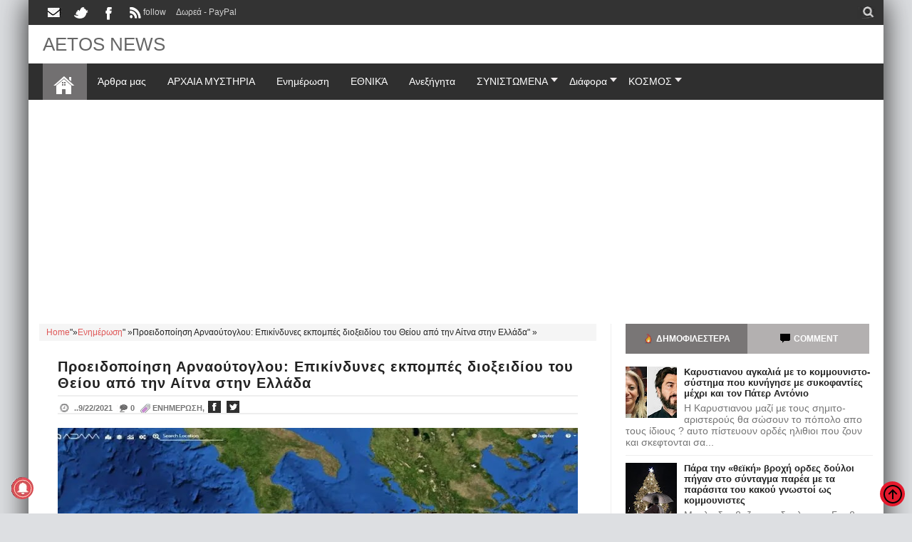

--- FILE ---
content_type: text/html; charset=utf-8
request_url: https://www.google.com/recaptcha/api2/aframe
body_size: 266
content:
<!DOCTYPE HTML><html><head><meta http-equiv="content-type" content="text/html; charset=UTF-8"></head><body><script nonce="IXPy2P6nJ2Wj2cwyz8Kikw">/** Anti-fraud and anti-abuse applications only. See google.com/recaptcha */ try{var clients={'sodar':'https://pagead2.googlesyndication.com/pagead/sodar?'};window.addEventListener("message",function(a){try{if(a.source===window.parent){var b=JSON.parse(a.data);var c=clients[b['id']];if(c){var d=document.createElement('img');d.src=c+b['params']+'&rc='+(localStorage.getItem("rc::a")?sessionStorage.getItem("rc::b"):"");window.document.body.appendChild(d);sessionStorage.setItem("rc::e",parseInt(sessionStorage.getItem("rc::e")||0)+1);localStorage.setItem("rc::h",'1768888310250');}}}catch(b){}});window.parent.postMessage("_grecaptcha_ready", "*");}catch(b){}</script></body></html>

--- FILE ---
content_type: text/javascript; charset=UTF-8
request_url: https://www.aetos-apokalypsis.com/feeds/7203184275858919201/posts/summary/-/%CE%95%CE%BD%CE%B7%CE%BC%CE%AD%CF%81%CF%89%CF%83%CE%B7?alt=json-in-script&orderby=updated&start-index=3577&max-results=6&callback=showRelatedPost
body_size: 5131
content:
// API callback
showRelatedPost({"version":"1.0","encoding":"UTF-8","feed":{"xmlns":"http://www.w3.org/2005/Atom","xmlns$openSearch":"http://a9.com/-/spec/opensearchrss/1.0/","xmlns$blogger":"http://schemas.google.com/blogger/2008","xmlns$georss":"http://www.georss.org/georss","xmlns$gd":"http://schemas.google.com/g/2005","xmlns$thr":"http://purl.org/syndication/thread/1.0","id":{"$t":"tag:blogger.com,1999:blog-7203184275858919201"},"updated":{"$t":"2026-01-18T13:26:11.227+02:00"},"category":[{"term":"Ενημέρωση"},{"term":"ΕΛΛΑΔΑ"},{"term":"New World Order"},{"term":"Επικαιρότητα"},{"term":"άρθρα μου"},{"term":"ΙΣΤΟΡΙΚΑ"},{"term":"Αποκαλύψεις"},{"term":"αληθειες"},{"term":"Ανεξήγητα."},{"term":"θρησκεία"},{"term":"αρχαία μυστήρια"},{"term":"εξωγήινοι"},{"term":"Κόσμος"},{"term":"ΠΟΛΕΜΟΣ"},{"term":"μεταφυσικα"},{"term":"ΥΓΕΙΑ"},{"term":"showbiz"},{"term":"Θεωρίες"},{"term":"ΣΥΡΙΖΑ"},{"term":"VIDEO"},{"term":"space"},{"term":"επιστήμη"},{"term":"ΙΣΤΟΡΙΕΣ"},{"term":"περίεργα"},{"term":"UFO"},{"term":"κομμουνιστές"},{"term":"ΔΙΑΦΟΡΑ"},{"term":"ΦΙΛΟΣΟΦΙΚΑ"},{"term":"αφιερώματα"},{"term":"μυστήρια"},{"term":"ΨΥΧΟΛΟΓΙΑ"},{"term":"ντοκιμαντερ"},{"term":"Μασόνοι"},{"term":"γυναίκα"},{"term":"διάστημα"},{"term":"ΣΧΕΣΕΙΣ"},{"term":"facebook"},{"term":"Hoaxes"},{"term":"κράτος"},{"term":"άνθρωπος"},{"term":"internet"},{"term":"απάτη"},{"term":"περιεργα"},{"term":"EΘΝΙΚΑ"},{"term":"νεα ταξη"},{"term":"pc"}],"title":{"type":"text","$t":"AETOS NEWS"},"subtitle":{"type":"html","$t":",αετοσ,αετος,ελευθεροσ αετοσ, ελεύθερος αετός,eleftheros aetos,aetos apokalypsis,Εξωγήινοι,ελοχιμ ,Νεφελίμ, Μυστήρια,Anunnaki,Illuminati,Ancient Gods,Space,Aliens, ELOHIM, Nephilim, Mysteries,άτια,ufo,Αρχαίοι θεοί,Διάστημα,Εξωγήινοι,ελοχιμ ,Νεφελίμ, ΜυστήριαAliens, ELOHIM, Nephilim, Mysteries,ατια,ufo,ιλλουμινατοι,μυστικο,μπιντελμπεργκ,νεα ταξη πραγματων,συνομωσια"},"link":[{"rel":"http://schemas.google.com/g/2005#feed","type":"application/atom+xml","href":"https:\/\/www.aetos-apokalypsis.com\/feeds\/posts\/summary"},{"rel":"self","type":"application/atom+xml","href":"https:\/\/www.blogger.com\/feeds\/7203184275858919201\/posts\/summary\/-\/%CE%95%CE%BD%CE%B7%CE%BC%CE%AD%CF%81%CF%89%CF%83%CE%B7?alt=json-in-script\u0026start-index=3577\u0026max-results=6\u0026orderby=updated"},{"rel":"alternate","type":"text/html","href":"https:\/\/www.aetos-apokalypsis.com\/search\/label\/%CE%95%CE%BD%CE%B7%CE%BC%CE%AD%CF%81%CF%89%CF%83%CE%B7"},{"rel":"hub","href":"http://pubsubhubbub.appspot.com/"},{"rel":"previous","type":"application/atom+xml","href":"https:\/\/www.blogger.com\/feeds\/7203184275858919201\/posts\/summary\/-\/%CE%95%CE%BD%CE%B7%CE%BC%CE%AD%CF%81%CF%89%CF%83%CE%B7\/-\/%CE%95%CE%BD%CE%B7%CE%BC%CE%AD%CF%81%CF%89%CF%83%CE%B7?alt=json-in-script\u0026start-index=3571\u0026max-results=6\u0026orderby=updated"},{"rel":"next","type":"application/atom+xml","href":"https:\/\/www.blogger.com\/feeds\/7203184275858919201\/posts\/summary\/-\/%CE%95%CE%BD%CE%B7%CE%BC%CE%AD%CF%81%CF%89%CF%83%CE%B7\/-\/%CE%95%CE%BD%CE%B7%CE%BC%CE%AD%CF%81%CF%89%CF%83%CE%B7?alt=json-in-script\u0026start-index=3583\u0026max-results=6\u0026orderby=updated"}],"author":[{"name":{"$t":"george-aetos"},"uri":{"$t":"http:\/\/www.blogger.com\/profile\/06066652936788664199"},"email":{"$t":"noreply@blogger.com"},"gd$image":{"rel":"http://schemas.google.com/g/2005#thumbnail","width":"16","height":"16","src":"https:\/\/img1.blogblog.com\/img\/b16-rounded.gif"}}],"generator":{"version":"7.00","uri":"http://www.blogger.com","$t":"Blogger"},"openSearch$totalResults":{"$t":"14546"},"openSearch$startIndex":{"$t":"3577"},"openSearch$itemsPerPage":{"$t":"6"},"entry":[{"id":{"$t":"tag:blogger.com,1999:blog-7203184275858919201.post-6435819590090012197"},"published":{"$t":"2021-04-10T06:46:00.003+03:00"},"updated":{"$t":"2021-04-10T06:46:27.736+03:00"},"category":[{"scheme":"http://www.blogger.com/atom/ns#","term":"Ενημέρωση"}],"title":{"type":"text","$t":"Η Μόσχα διακήρυξε ως «αιτία πολέμου» την επίθεση στους ρωσόφωνους στην πρώην ουκρανική ανατολική επικράτεια"},"summary":{"type":"text","$t":"\u003C!--  --\u003EΤο Κρεμλίνο ανακοίνωσε πριν λίγη ώρα, ότι «θα απαντήσει στρατιωτικά» σε περίπτωση που η Ουκρανία επιτεθεί στις ρωσόφωνες περιοχές της Νέας ΡωσίαςΔηλώνοντας ότι «είναι υπαρκτό το ενδεχόμενο επίθεσης και εμφυλίου στους ρωσόφωνους με χαρακτηριστικά γενοκτονίας», τόνισε ότι «αυτό δικαιολογεί την ανάπτυξη ρωσικών δυνάμεων κοντά στα σύνορα με την Ουκρανία».Είναι η πρώτη φορά που επίσημα η "},"link":[{"rel":"replies","type":"application/atom+xml","href":"https:\/\/www.aetos-apokalypsis.com\/feeds\/6435819590090012197\/comments\/default","title":"Σχόλια ανάρτησης"},{"rel":"replies","type":"text/html","href":"https:\/\/www.blogger.com\/comment\/fullpage\/post\/7203184275858919201\/6435819590090012197?isPopup=true","title":"0 σχόλια"},{"rel":"edit","type":"application/atom+xml","href":"https:\/\/www.blogger.com\/feeds\/7203184275858919201\/posts\/default\/6435819590090012197"},{"rel":"self","type":"application/atom+xml","href":"https:\/\/www.blogger.com\/feeds\/7203184275858919201\/posts\/default\/6435819590090012197"},{"rel":"alternate","type":"text/html","href":"https:\/\/www.aetos-apokalypsis.com\/2021\/04\/kremlino-yparkto-endehomeno-epitheseis-kata-ton-rosofonon.html","title":"Η Μόσχα διακήρυξε ως «αιτία πολέμου» την επίθεση στους ρωσόφωνους στην πρώην ουκρανική ανατολική επικράτεια"}],"author":[{"name":{"$t":"george-aetos"},"uri":{"$t":"http:\/\/www.blogger.com\/profile\/06066652936788664199"},"email":{"$t":"noreply@blogger.com"},"gd$image":{"rel":"http://schemas.google.com/g/2005#thumbnail","width":"16","height":"16","src":"https:\/\/img1.blogblog.com\/img\/b16-rounded.gif"}}],"media$thumbnail":{"xmlns$media":"http://search.yahoo.com/mrss/","url":"https:\/\/blogger.googleusercontent.com\/img\/b\/R29vZ2xl\/AVvXsEg3auIRLNTebE4Dq8p01X53CHDyqS-zx6H1oBcOdmUD56mscNAWbzh0CPtouaMuuBt5aE-i2HZxyViRMN3UMbqF0X7BjyKa_MmDbqIrvKLjWy2g1vBn0s3-dg1dsw4OukM7kPRMLBBZNZg\/s72-c\/sddefault_result.webp","height":"72","width":"72"},"thr$total":{"$t":"0"}},{"id":{"$t":"tag:blogger.com,1999:blog-7203184275858919201.post-7322124559290864260"},"published":{"$t":"2021-04-09T17:39:00.003+03:00"},"updated":{"$t":"2021-04-09T17:39:13.339+03:00"},"category":[{"scheme":"http://www.blogger.com/atom/ns#","term":"Ενημέρωση"}],"title":{"type":"text","$t":"«Να καταργηθούν οι μαθητικές παρελάσεις! Γίνονται τρελά καραγκιοζιλίκια. Δεν θα αφήσω τον γιο μου να πάει» – (vid)"},"summary":{"type":"text","$t":"\u003C!--  --\u003EΟ Φώτης Σεργουλόπουλος μίλησε την Πέμπτη (08\/04) για το παιδί του, τονίζοντας πως «δεν θα το αφήσει να παρελάσει», και για τις καταγγελίες περί σεξουαλικής παρενόχλησης στον χώρο του θεάτρου.«Είναι πολύ εύκολο να είσαι γονιός, δεν βρίσκω κάποια δυσκολία» Ο παρουσιαστής δήλωσε στην εκπομπή «TikTalk», με τον Αντώνη Σρόιτερ, στον ALPHA ότι για εκείνον «είναι πολύ εύκολο να είσαι γονιός, δεν"},"link":[{"rel":"replies","type":"application/atom+xml","href":"https:\/\/www.aetos-apokalypsis.com\/feeds\/7322124559290864260\/comments\/default","title":"Σχόλια ανάρτησης"},{"rel":"replies","type":"text/html","href":"https:\/\/www.blogger.com\/comment\/fullpage\/post\/7203184275858919201\/7322124559290864260?isPopup=true","title":"0 σχόλια"},{"rel":"edit","type":"application/atom+xml","href":"https:\/\/www.blogger.com\/feeds\/7203184275858919201\/posts\/default\/7322124559290864260"},{"rel":"self","type":"application/atom+xml","href":"https:\/\/www.blogger.com\/feeds\/7203184275858919201\/posts\/default\/7322124559290864260"},{"rel":"alternate","type":"text/html","href":"https:\/\/www.aetos-apokalypsis.com\/2021\/04\/sergoylopoylos-na-katargithoyn-oi-parelaseis.html","title":"«Να καταργηθούν οι μαθητικές παρελάσεις! Γίνονται τρελά καραγκιοζιλίκια. Δεν θα αφήσω τον γιο μου να πάει» – (vid)"}],"author":[{"name":{"$t":"george-aetos"},"uri":{"$t":"http:\/\/www.blogger.com\/profile\/06066652936788664199"},"email":{"$t":"noreply@blogger.com"},"gd$image":{"rel":"http://schemas.google.com/g/2005#thumbnail","width":"16","height":"16","src":"https:\/\/img1.blogblog.com\/img\/b16-rounded.gif"}}],"media$thumbnail":{"xmlns$media":"http://search.yahoo.com/mrss/","url":"https:\/\/blogger.googleusercontent.com\/img\/b\/R29vZ2xl\/AVvXsEhRPYAvEQmfUPOZfWqik0LhGLOpGp0g_A6uosv1tnprVnKhMEuAQeyTFjMPJsRIM3fxIGSZ_pwTVo9JFPgso4mA5zH2Fke9geephAYm88-Yh3BiQItS_THGP422THnQxEQ2bS01PPAsAEU\/s72-c\/Capture-55_result.webp","height":"72","width":"72"},"thr$total":{"$t":"0"}},{"id":{"$t":"tag:blogger.com,1999:blog-7203184275858919201.post-7146743454684369848"},"published":{"$t":"2021-04-09T17:33:00.006+03:00"},"updated":{"$t":"2021-04-09T17:33:37.485+03:00"},"category":[{"scheme":"http://www.blogger.com/atom/ns#","term":"Ενημέρωση"}],"title":{"type":"text","$t":"«Αμελητέα ποσότητα» όσοι πέθαναν ή έπαθαν θρόμβωση μετά το εμβόλιο AZ! Εξοργίζουν την κοινή γνώμη, vid"},"summary":{"type":"text","$t":"\u003C!--  --\u003E  Ο καθηγητής πνευμονολογίας Νίκος Τζανάκης αναφέρθηκε στο εμβόλιο της AstraZeneca. Μιλώντας στον Τηλεοπτικό Σταθμό CRETA, επέμεινε στην θέση του για την ανάγκη του εμβολιασμού, παρά το γεγονός πως έχουν παρατηρηθεί παρενέργειες, κατά περίπτωση θανατηφόρες μετά από αυτό.Αυτό που εξοργίζει είναι πως έκανε λόγο για «αμελητέα ποσότητα», όσων πέθαιναν, διασωληνώθηκαν ή έπαθαν θρόμβωση μετά "},"link":[{"rel":"replies","type":"application/atom+xml","href":"https:\/\/www.aetos-apokalypsis.com\/feeds\/7146743454684369848\/comments\/default","title":"Σχόλια ανάρτησης"},{"rel":"replies","type":"text/html","href":"https:\/\/www.blogger.com\/comment\/fullpage\/post\/7203184275858919201\/7146743454684369848?isPopup=true","title":"1 σχόλια"},{"rel":"edit","type":"application/atom+xml","href":"https:\/\/www.blogger.com\/feeds\/7203184275858919201\/posts\/default\/7146743454684369848"},{"rel":"self","type":"application/atom+xml","href":"https:\/\/www.blogger.com\/feeds\/7203184275858919201\/posts\/default\/7146743454684369848"},{"rel":"alternate","type":"text/html","href":"https:\/\/www.aetos-apokalypsis.com\/2021\/04\/az-vid.html","title":"«Αμελητέα ποσότητα» όσοι πέθαναν ή έπαθαν θρόμβωση μετά το εμβόλιο AZ! Εξοργίζουν την κοινή γνώμη, vid"}],"author":[{"name":{"$t":"george-aetos"},"uri":{"$t":"http:\/\/www.blogger.com\/profile\/06066652936788664199"},"email":{"$t":"noreply@blogger.com"},"gd$image":{"rel":"http://schemas.google.com/g/2005#thumbnail","width":"16","height":"16","src":"https:\/\/img1.blogblog.com\/img\/b16-rounded.gif"}}],"media$thumbnail":{"xmlns$media":"http://search.yahoo.com/mrss/","url":"https:\/\/blogger.googleusercontent.com\/img\/b\/R29vZ2xl\/AVvXsEjhkDeV2gPz5XfzeLXOdMST_JtIFWTUF2PADf2RctjW1l2pmOuzbTaWmPoSb1-Qs57yTRJx4-uMupcYZM1y2tj30_N_5RihKvtXwDkpMgZEC_NZeXZzIb4AX5JQqpWSGlQ7by16JeRn2Cw\/s72-c\/tzanakhs0_result.webp","height":"72","width":"72"},"thr$total":{"$t":"1"}},{"id":{"$t":"tag:blogger.com,1999:blog-7203184275858919201.post-5154473232737257948"},"published":{"$t":"2021-04-09T15:43:00.006+03:00"},"updated":{"$t":"2021-04-09T15:43:41.073+03:00"},"category":[{"scheme":"http://www.blogger.com/atom/ns#","term":"Ενημέρωση"}],"title":{"type":"text","$t":"Δέκα ευρώ θα κοστίζει το «δωρεάν» υποχρεωτικό self test στους γονείς εάν γίνει λάθος! - Αλλιώς τέλος η εκπαίδευση"},"summary":{"type":"text","$t":"\u003C!--  --\u003EΟι μαθητές είναι υποχρεωμένοι να έχουν το «υγειονομικό διαβατήριο» αλλιώς τους απαγορεύεται το δικαίωμα στην μάθηση ()Αντιμέτωποι με μία απίστευτη δυστοπική καθημερινότητα θα βρεθούν μαθητές και γονείς από τη Δευτέρα, καθώς ναι μεν τα παιδιά θα επιστρέψουν στις τάξεις τους, όμως για να γίνει αυτό θα πρέπει να έχουν το υποχρεωτικό «υγειονομικό διαβατήριο». Πλέον η είσοδος των μαθητών στις"},"link":[{"rel":"replies","type":"application/atom+xml","href":"https:\/\/www.aetos-apokalypsis.com\/feeds\/5154473232737257948\/comments\/default","title":"Σχόλια ανάρτησης"},{"rel":"replies","type":"text/html","href":"https:\/\/www.blogger.com\/comment\/fullpage\/post\/7203184275858919201\/5154473232737257948?isPopup=true","title":"0 σχόλια"},{"rel":"edit","type":"application/atom+xml","href":"https:\/\/www.blogger.com\/feeds\/7203184275858919201\/posts\/default\/5154473232737257948"},{"rel":"self","type":"application/atom+xml","href":"https:\/\/www.blogger.com\/feeds\/7203184275858919201\/posts\/default\/5154473232737257948"},{"rel":"alternate","type":"text/html","href":"https:\/\/www.aetos-apokalypsis.com\/2021\/04\/deka-eyro-tha-kostizei-dorean-ypohreotiko-self-test-stoys-goneis.html","title":"Δέκα ευρώ θα κοστίζει το «δωρεάν» υποχρεωτικό self test στους γονείς εάν γίνει λάθος! - Αλλιώς τέλος η εκπαίδευση"}],"author":[{"name":{"$t":"george-aetos"},"uri":{"$t":"http:\/\/www.blogger.com\/profile\/06066652936788664199"},"email":{"$t":"noreply@blogger.com"},"gd$image":{"rel":"http://schemas.google.com/g/2005#thumbnail","width":"16","height":"16","src":"https:\/\/img1.blogblog.com\/img\/b16-rounded.gif"}}],"media$thumbnail":{"xmlns$media":"http://search.yahoo.com/mrss/","url":"https:\/\/blogger.googleusercontent.com\/img\/b\/R29vZ2xl\/AVvXsEibp8iKUblLkCa6M57FWD2vY8dhTQfE5FLf-YUiCMNguU8gznwpY3Jlig1Wyq-QemMlySJ-_xd29eZFf823BhIm5v0gvJ25oNoMwh31FEbnAZYiVdDgY4ikD-DHp6dqJ8HKLiigysl63NE\/s72-c\/slft_test_paidia_result.webp","height":"72","width":"72"},"thr$total":{"$t":"0"}},{"id":{"$t":"tag:blogger.com,1999:blog-7203184275858919201.post-8069820148091671491"},"published":{"$t":"2021-04-08T18:56:00.001+03:00"},"updated":{"$t":"2021-04-08T18:56:06.660+03:00"},"category":[{"scheme":"http://www.blogger.com/atom/ns#","term":"Ενημέρωση"}],"title":{"type":"text","$t":"Μήνυση κατά παντός υπευθύνου για τα εμβόλια AZ από την οικογένεια του 60χρονου στην Σύρο που υπέστη εγκεφαλικό, vid"},"summary":{"type":"text","$t":"\u003C!--  --\u003E«Είναι πολλά τα περιστατικά, όχι μόνο ένα»! Σοβαρεύουν τα πράγματα! Στο στόχαστρο και ο ΕΟΦ!Μήνυση στην AstraZeneca αναμένεται να υποβάλει η οικογένεια του 60χρονου από την Σύρο, ο οποίος δύο ώρες μετά τον εμβολιασμό του, υπέστη εγκεφαλικό.Bρίσκεται παράλυτος σε κέντρο αποκατάστασης.«Παρέλυσε η αριστερή του πλευρά του 60χρονου. Χθες, ο ΕΜΑ, δήλωσε ότι το εμβόλιο της AstraZeneca μπορεί να"},"link":[{"rel":"replies","type":"application/atom+xml","href":"https:\/\/www.aetos-apokalypsis.com\/feeds\/8069820148091671491\/comments\/default","title":"Σχόλια ανάρτησης"},{"rel":"replies","type":"text/html","href":"https:\/\/www.blogger.com\/comment\/fullpage\/post\/7203184275858919201\/8069820148091671491?isPopup=true","title":"0 σχόλια"},{"rel":"edit","type":"application/atom+xml","href":"https:\/\/www.blogger.com\/feeds\/7203184275858919201\/posts\/default\/8069820148091671491"},{"rel":"self","type":"application/atom+xml","href":"https:\/\/www.blogger.com\/feeds\/7203184275858919201\/posts\/default\/8069820148091671491"},{"rel":"alternate","type":"text/html","href":"https:\/\/www.aetos-apokalypsis.com\/2021\/04\/minysi-kata-pantos-ypeythynoy-gia-ta-em.html","title":"Μήνυση κατά παντός υπευθύνου για τα εμβόλια AZ από την οικογένεια του 60χρονου στην Σύρο που υπέστη εγκεφαλικό, vid"}],"author":[{"name":{"$t":"george-aetos"},"uri":{"$t":"http:\/\/www.blogger.com\/profile\/06066652936788664199"},"email":{"$t":"noreply@blogger.com"},"gd$image":{"rel":"http://schemas.google.com/g/2005#thumbnail","width":"16","height":"16","src":"https:\/\/img1.blogblog.com\/img\/b16-rounded.gif"}}],"media$thumbnail":{"xmlns$media":"http://search.yahoo.com/mrss/","url":"https:\/\/blogger.googleusercontent.com\/img\/b\/R29vZ2xl\/AVvXsEiCMahTZVqA91zStw095ij8tmGbDvXejr3ex99Ww9NwFYtZxNsAFk62z-Vd6CJgYNQPGz6CageUeJwLx0kWcrfVuyIJ2W1PPiicbfIS_lJDHSxbm3GJznWYp9FyqMcw-CfEAl2ZUpDm1wE\/s72-c\/image-33-1024x427_result.webp","height":"72","width":"72"},"thr$total":{"$t":"0"}},{"id":{"$t":"tag:blogger.com,1999:blog-7203184275858919201.post-6043339912278565075"},"published":{"$t":"2021-04-08T18:46:00.007+03:00"},"updated":{"$t":"2021-04-08T18:46:46.965+03:00"},"category":[{"scheme":"http://www.blogger.com/atom/ns#","term":"Ενημέρωση"}],"title":{"type":"text","$t":"Μόσχα: Ετοιμαζόμαστε για τα χειρότερα με τις ΗΠΑ, θα είναι το τέλος της Ουκρανίας, vid"},"summary":{"type":"text","$t":"\u003C!--  --\u003EΙσχυρές ρωσικές δυνάμεις μεταφέρονται στην Κριμαία...Το Κρεμλίνο δήλωσε ότι η Ρωσία πρέπει να είναι έτοιμη για το «χειρότερο σενάριο» όσον αφορά τις αμερικανικές κυρώσεις, εξαιτίας της πολιτικής που ακολουθεί η Ουάσιγκτον έναντι της Μόσχας, την οποία χαρακτήρισε εχθρική και απρόβλεπτη, επικροτώντας επίσης τις δηλώσεις Λαβρόφ που χαρακτήρισε την πολιτική αυτή αδιέξοδη και ανόητη.«Η "},"link":[{"rel":"replies","type":"application/atom+xml","href":"https:\/\/www.aetos-apokalypsis.com\/feeds\/6043339912278565075\/comments\/default","title":"Σχόλια ανάρτησης"},{"rel":"replies","type":"text/html","href":"https:\/\/www.blogger.com\/comment\/fullpage\/post\/7203184275858919201\/6043339912278565075?isPopup=true","title":"0 σχόλια"},{"rel":"edit","type":"application/atom+xml","href":"https:\/\/www.blogger.com\/feeds\/7203184275858919201\/posts\/default\/6043339912278565075"},{"rel":"self","type":"application/atom+xml","href":"https:\/\/www.blogger.com\/feeds\/7203184275858919201\/posts\/default\/6043339912278565075"},{"rel":"alternate","type":"text/html","href":"https:\/\/www.aetos-apokalypsis.com\/2021\/04\/vid.html","title":"Μόσχα: Ετοιμαζόμαστε για τα χειρότερα με τις ΗΠΑ, θα είναι το τέλος της Ουκρανίας, vid"}],"author":[{"name":{"$t":"george-aetos"},"uri":{"$t":"http:\/\/www.blogger.com\/profile\/06066652936788664199"},"email":{"$t":"noreply@blogger.com"},"gd$image":{"rel":"http://schemas.google.com/g/2005#thumbnail","width":"16","height":"16","src":"https:\/\/img1.blogblog.com\/img\/b16-rounded.gif"}}],"media$thumbnail":{"xmlns$media":"http://search.yahoo.com/mrss/","url":"https:\/\/blogger.googleusercontent.com\/img\/b\/R29vZ2xl\/AVvXsEhEMSkxthQUJS_QBz2jW1lsVGA3opE73OYcOXpxZ-svOOGyNwuZ6rb_euN-hh-NJEhTD3w22iQuCynn_ztLGX9ic_8V59GsGyrzdX8gngBlIC9uz40dKUnNfXZFts6ydBmiSsN2egUo318\/s72-c\/17583852_303_result.webp","height":"72","width":"72"},"thr$total":{"$t":"0"}}]}});